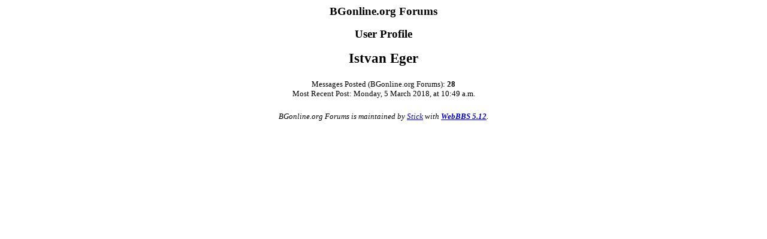

--- FILE ---
content_type: text/html
request_url: https://www.bgonline.org/forums/webbbs_config.pl?noframes;profile=istvan+eger
body_size: 917
content:
<HTML><HEAD><TITLE>User Profile</TITLE>
</HEAD><BODY BGCOLOR="#ffffff" TEXT="#000000"><FONT FACE="Times New Roman">
<P ALIGN=CENTER><BIG><STRONG>BGonline.org Forums</STRONG></BIG>
<P ALIGN=CENTER><BIG><STRONG>User Profile</STRONG></BIG>
<P ALIGN=CENTER><BIG><BIG><STRONG>Istvan Eger</STRONG></BIG></BIG>
<CENTER><P><TABLE BORDER=0 CELLSPACING=0 CELLPADDING=6 BGCOLOR="#ffffff"><TR><TD ALIGN=CENTER><FONT FACE="Times New Roman"><SMALL> Messages Posted (BGonline.org Forums): <STRONG>28</STRONG>
<BR>Most Recent Post: Monday, 5 March 2018, at 10:49 a.m.</A> </SMALL></FONT></TD></TR></TABLE></CENTER>

<BLOCKQUOTE><FONT COLOR="#000000">
<P>
</FONT></BLOCKQUOTE>
<P ALIGN=CENTER><SMALL><EM>BGonline.org Forums is maintained by <A HREF="mailto:checkmugged@yahoo.com">Stick</A> with <STRONG><A HREF="http://awsd.com/scripts/webbbs/" TARGET="_blank">WebBBS 5.12</A></STRONG>.</EM></SMALL>
</FONT></BODY></HTML>
